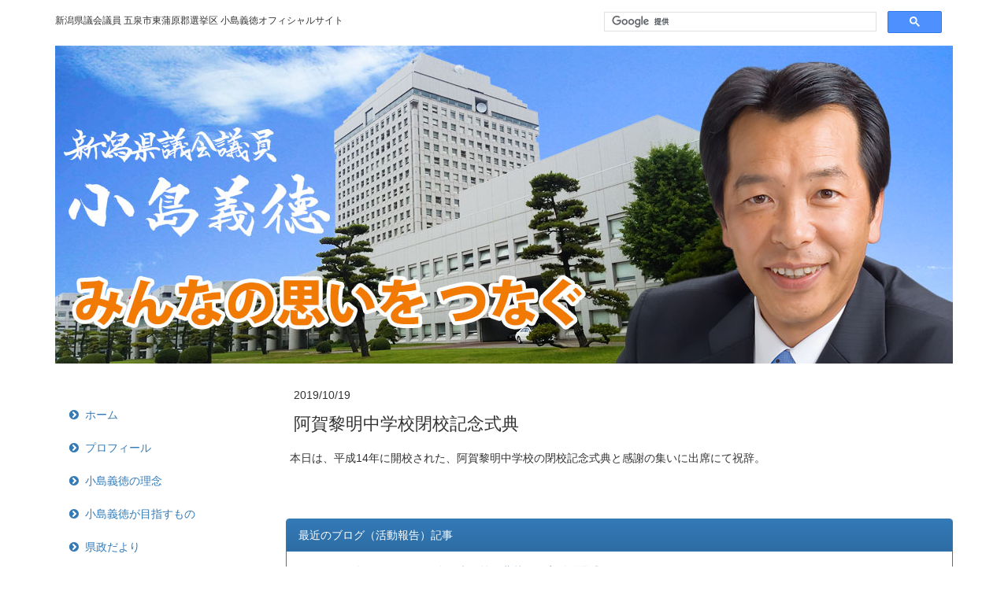

--- FILE ---
content_type: text/html; charset=UTF-8
request_url: https://www.kojima-yoshinori.jp/2019/10/19/%E9%98%BF%E8%B3%80%E9%BB%8E%E6%98%8E%E4%B8%AD%E5%AD%A6%E6%A0%A1%E9%96%89%E6%A0%A1%E8%A8%98%E5%BF%B5%E5%BC%8F%E5%85%B8/
body_size: 8097
content:
<!DOCTYPE html>
<html lang="ja-JP"><head>
    <meta charset="utf-8"/>
    <link rel="dns-prefetch preconnect" href="https://u.jimcdn.com/" crossorigin="anonymous"/>
<link rel="dns-prefetch preconnect" href="https://assets.jimstatic.com/" crossorigin="anonymous"/>
<link rel="dns-prefetch preconnect" href="https://image.jimcdn.com" crossorigin="anonymous"/>
<link rel="dns-prefetch preconnect" href="https://fonts.jimstatic.com" crossorigin="anonymous"/>
<meta http-equiv="X-UA-Compatible" content="IE=edge"/>
<meta name="description" content=""/>
<meta name="robots" content="index, follow, archive"/>
<meta property="st:section" content=""/>
<meta name="generator" content="Jimdo Creator"/>
<meta name="twitter:title" content="阿賀黎明中学校閉校記念式典"/>
<meta name="twitter:description" content="本日は、平成14年に開校された、阿賀黎明中学校の閉校記念式典と感謝の集いに出席にて祝辞。"/>
<meta name="twitter:card" content="summary_large_image"/>
<meta property="og:url" content="http://www.kojima-yoshinori.jp/2019/10/19/%E9%98%BF%E8%B3%80%E9%BB%8E%E6%98%8E%E4%B8%AD%E5%AD%A6%E6%A0%A1%E9%96%89%E6%A0%A1%E8%A8%98%E5%BF%B5%E5%BC%8F%E5%85%B8/"/>
<meta property="og:title" content="阿賀黎明中学校閉校記念式典"/>
<meta property="og:description" content="本日は、平成14年に開校された、阿賀黎明中学校の閉校記念式典と感謝の集いに出席にて祝辞。"/>
<meta property="og:type" content="article"/>
<meta property="og:locale" content="ja_JP"/>
<meta property="og:site_name" content="小島義徳オフィシャルサイト（新潟県議会議員 五泉市東蒲原郡選挙区）"/>
<meta property="article:published_time" content="2019-10-19 13:30:00"/><title>阿賀黎明中学校閉校記念式典 - 小島義徳オフィシャルサイト（新潟県議会議員 五泉市東蒲原郡選挙区）</title>
<link rel="icon" type="image/png" href="[data-uri]"/>
    <link rel="alternate" type="application/rss+xml" title="ブログ" href="https://www.kojima-yoshinori.jp/rss/blog"/>    
<link rel="canonical" href="https://www.kojima-yoshinori.jp/2019/10/19/阿賀黎明中学校閉校記念式典/"/>

        <script src="https://assets.jimstatic.com/ckies.js.7c38a5f4f8d944ade39b.js"></script>

        <script src="https://assets.jimstatic.com/cookieControl.js.b05bf5f4339fa83b8e79.js"></script>
    <script>window.CookieControlSet.setToOff();</script>

    <style>html,body{margin:0}.hidden{display:none}.n{padding:5px}#emotion-header{position:relative}#emotion-header-logo,#emotion-header-title{position:absolute}</style>

        <link href="https://u.jimcdn.com/cms/o/sa644e446891d4e46/userlayout/css/main.css?t=1768839421" rel="stylesheet" type="text/css" id="jimdo_main_css"/>
    <link href="https://u.jimcdn.com/cms/o/sa644e446891d4e46/userlayout/css/layout.css?t=1525915384" rel="stylesheet" type="text/css" id="jimdo_layout_css"/>
    <link href="https://u.jimcdn.com/cms/o/sa644e446891d4e46/userlayout/css/font.css?t=1768839421" rel="stylesheet" type="text/css" id="jimdo_font_css"/>
<script>     /* <![CDATA[ */     /*!  loadCss [c]2014 @scottjehl, Filament Group, Inc.  Licensed MIT */     window.loadCSS = window.loadCss = function(e,n,t){var r,l=window.document,a=l.createElement("link");if(n)r=n;else{var i=(l.body||l.getElementsByTagName("head")[0]).childNodes;r=i[i.length-1]}var o=l.styleSheets;a.rel="stylesheet",a.href=e,a.media="only x",r.parentNode.insertBefore(a,n?r:r.nextSibling);var d=function(e){for(var n=a.href,t=o.length;t--;)if(o[t].href===n)return e.call(a);setTimeout(function(){d(e)})};return a.onloadcssdefined=d,d(function(){a.media=t||"all"}),a};     window.onloadCSS = function(n,o){n.onload=function(){n.onload=null,o&&o.call(n)},"isApplicationInstalled"in navigator&&"onloadcssdefined"in n&&n.onloadcssdefined(o)}     /* ]]> */ </script>     <script>
// <![CDATA[
onloadCSS(loadCss('https://assets.jimstatic.com/web_oldtemplate.css.d393d7df0e0c7cad1d200e41d59a2045.css') , function() {
    this.id = 'jimdo_web_css';
});
// ]]>
</script>
<link href="https://assets.jimstatic.com/web_oldtemplate.css.d393d7df0e0c7cad1d200e41d59a2045.css" rel="preload" as="style"/>
<noscript>
<link href="https://assets.jimstatic.com/web_oldtemplate.css.d393d7df0e0c7cad1d200e41d59a2045.css" rel="stylesheet"/>
</noscript>
    <script>
    //<![CDATA[
        var jimdoData = {"isTestserver":false,"isLcJimdoCom":false,"isJimdoHelpCenter":false,"isProtectedPage":false,"cstok":"df79967102dc0844d82cfccbab91fbde5b8fa1f2","cacheJsKey":"687d4257c2c92098cbc0bf07f1e92f3f3a650b8a","cacheCssKey":"687d4257c2c92098cbc0bf07f1e92f3f3a650b8a","cdnUrl":"https:\/\/assets.jimstatic.com\/","minUrl":"https:\/\/assets.jimstatic.com\/app\/cdn\/min\/file\/","authUrl":"https:\/\/a.jimdo.com\/","webPath":"https:\/\/www.kojima-yoshinori.jp\/","appUrl":"https:\/\/a.jimdo.com\/","cmsLanguage":"ja_JP","isFreePackage":false,"mobile":false,"isDevkitTemplateUsed":false,"isTemplateResponsive":false,"websiteId":"sa644e446891d4e46","pageId":2470321688,"packageId":2,"shop":{"deliveryTimeTexts":{"1":"\u304a\u5c4a\u3051\u65e5\u6570\uff1a1~3\u65e5","2":"\u304a\u5c4a\u3051\u65e5\u6570\uff1a3~5\u65e5","3":"\u304a\u5c4a\u3051\u65e5\u6570\uff1a5~8\u65e5"},"checkoutButtonText":"\u8cfc\u5165","isReady":false,"currencyFormat":{"pattern":"\u00a4#,##0","convertedPattern":"$#,##0","symbols":{"GROUPING_SEPARATOR":",","DECIMAL_SEPARATOR":".","CURRENCY_SYMBOL":"\uffe5"}},"currencyLocale":"ja_JP"},"tr":{"gmap":{"searchNotFound":"\u5165\u529b\u3055\u308c\u305f\u4f4f\u6240\u306f\u5b58\u5728\u3057\u306a\u3044\u304b\u3001\u898b\u3064\u3051\u308b\u3053\u3068\u304c\u3067\u304d\u307e\u305b\u3093\u3067\u3057\u305f\u3002","routeNotFound":"\u30eb\u30fc\u30c8\u304c\u8a08\u7b97\u3067\u304d\u307e\u305b\u3093\u3067\u3057\u305f\u3002\u76ee\u7684\u5730\u304c\u9060\u3059\u304e\u308b\u304b\u660e\u78ba\u3067\u306f\u306a\u3044\u53ef\u80fd\u6027\u304c\u3042\u308a\u307e\u3059\u3002"},"shop":{"checkoutSubmit":{"next":"\u6b21\u3078","wait":"\u304a\u5f85\u3061\u304f\u3060\u3055\u3044"},"paypalError":"\u30a8\u30e9\u30fc\u304c\u767a\u751f\u3057\u307e\u3057\u305f\u3002\u518d\u5ea6\u304a\u8a66\u3057\u304f\u3060\u3055\u3044\u3002","cartBar":"\u30b7\u30e7\u30c3\u30d4\u30f3\u30b0\u30ab\u30fc\u30c8\u3092\u78ba\u8a8d","maintenance":"\u7533\u3057\u8a33\u3054\u3056\u3044\u307e\u305b\u3093\u3001\u30e1\u30f3\u30c6\u30ca\u30f3\u30b9\u4e2d\u306e\u305f\u3081\u4e00\u6642\u7684\u306b\u30b7\u30e7\u30c3\u30d7\u304c\u5229\u7528\u3067\u304d\u307e\u305b\u3093\u3002\u3054\u8ff7\u60d1\u3092\u304a\u304b\u3051\u3057\u7533\u3057\u8a33\u3054\u3056\u3044\u307e\u305b\u3093\u304c\u3001\u304a\u6642\u9593\u3092\u3042\u3051\u3066\u518d\u5ea6\u304a\u8a66\u3057\u304f\u3060\u3055\u3044\u3002","addToCartOverlay":{"productInsertedText":"\u30ab\u30fc\u30c8\u306b\u5546\u54c1\u304c\u8ffd\u52a0\u3055\u308c\u307e\u3057\u305f","continueShoppingText":"\u8cb7\u3044\u7269\u3092\u7d9a\u3051\u308b","reloadPageText":"\u66f4\u65b0"},"notReadyText":"\u3053\u3061\u3089\u306e\u30b7\u30e7\u30c3\u30d7\u306f\u73fe\u5728\u6e96\u5099\u4e2d\u306e\u305f\u3081\u3054\u5229\u7528\u3044\u305f\u3060\u3051\u307e\u305b\u3093\u3002\u30b7\u30e7\u30c3\u30d7\u30aa\u30fc\u30ca\u30fc\u306f\u4ee5\u4e0b\u3092\u3054\u78ba\u8a8d\u304f\u3060\u3055\u3044\u3002https:\/\/help.jimdo.com\/hc\/ja\/articles\/115005521583","numLeftText":"\u73fe\u5728\u3053\u306e\u5546\u54c1\u306f {:num} \u307e\u3067\u8cfc\u5165\u3067\u304d\u307e\u3059\u3002","oneLeftText":"\u3053\u306e\u5546\u54c1\u306e\u5728\u5eab\u306f\u6b8b\u308a1\u70b9\u3067\u3059"},"common":{"timeout":"\u30a8\u30e9\u30fc\u304c\u767a\u751f\u3044\u305f\u3057\u307e\u3057\u305f\u3002\u5f8c\u307b\u3069\u518d\u5b9f\u884c\u3057\u3066\u304f\u3060\u3055\u3044\u3002"},"form":{"badRequest":"\u30a8\u30e9\u30fc\u304c\u767a\u751f\u3057\u307e\u3057\u305f\u3002\u5f8c\u307b\u3069\u6539\u3081\u3066\u304a\u8a66\u3057\u304f\u3060\u3055\u3044\u3002"}},"jQuery":"jimdoGen002","isJimdoMobileApp":false,"bgConfig":null,"bgFullscreen":null,"responsiveBreakpointLandscape":767,"responsiveBreakpointPortrait":480,"copyableHeadlineLinks":false,"tocGeneration":false,"googlemapsConsoleKey":false,"loggingForAnalytics":false,"loggingForPredefinedPages":false,"isFacebookPixelIdEnabled":false,"userAccountId":"079d85f7-dea5-4982-be2a-4598a58fe97e","dmp":{"typesquareFontApiKey":"4L6CCYWjET8%3D","typesquareFontApiScriptUrl":"\/\/code.typesquare.com\/static\/4L6CCYWjET8%253D\/ts105.js","typesquareFontsAvailable":true}};
    // ]]>
</script>

     <script> (function(window) { 'use strict'; var regBuff = window.__regModuleBuffer = []; var regModuleBuffer = function() { var args = [].slice.call(arguments); regBuff.push(args); }; if (!window.regModule) { window.regModule = regModuleBuffer; } })(window); </script>
    <script src="https://assets.jimstatic.com/web.js.24f3cfbc36a645673411.js" async="true"></script>
    <script src="https://assets.jimstatic.com/at.js.62588d64be2115a866ce.js"></script>
<meta name="viewport" content="width=device-width, initial-scale=1"/>
<meta name="format-detection" content="telephone=no"/>
<link rel="dns-prefetch" href="//www.google-analytics.com"/>
<link rel="dns-prefetch" href="//ajax.googleapis.com"/>
<link rel="dns-prefetch" href="//maxcdn.bootstrapcdn.com"/>
<link rel="dns-prefetch" href="//fonts.googleapis.com"/>
<link rel="stylesheet" href="https://maxcdn.bootstrapcdn.com/bootstrap/3.3.5/css/bootstrap.min.css" type="text/css"/>
<link rel="stylesheet" href="https://maxcdn.bootstrapcdn.com/bootstrap/3.3.5/css/bootstrap-theme.min.css" type="text/css"/>
<link rel="stylesheet" href="https://maxcdn.bootstrapcdn.com/font-awesome/4.4.0/css/font-awesome.min.css" type="text/css"/>

<script type="text/javascript">
//<![CDATA[
  (function() {
    var cx = '017075026537954796003:xqg6nezc7is';
    var gcse = document.createElement('script');
    gcse.type = 'text/javascript';
    gcse.async = true;
    gcse.src = (document.location.protocol == 'https:' ? 'https:' : 'http:') +
        '//cse.google.com/cse.js?cx=' + cx;
    var s = document.getElementsByTagName('script')[0];
    s.parentNode.insertBefore(gcse, s);
  })();
//]]>
</script>
<meta name="google-site-verification" content="kJ3sJyZsNv8THCRgUXlmoqpPYNIzH9wdf-XxipHry1k"/>
<meta name="msvalidate.01" content="5CDAD2ABF6D0905898C8EBCA0C12B755"/>
    
</head>

<body class="body cc-page cc-page-blog cc-pagemode-default cc-content-parent" id="page-2470321688">

<div id="cc-inner" class="cc-content-parent"><div id="top" class="container">
    <div class="row top-area">
        <div class="col-md-7 col-sm-8 col-xs-8 logo-area">
            <h1>
                新潟県議会議員<br class="visible-xs-inline-block"/>
                五泉市東蒲原郡選挙区<br class="visible-xs-inline-block"/>
                小島義徳オフィシャルサイト
            </h1>
        </div>

        <div class="col-xs-4 col-sm-4 hidden-sm hidden-md hidden-lg navbar-button">
            <button type="button" class="navbar-toggle btn btn-default collapsed" data-toggle="collapse" data-target="#header-navbar"><span class="sr-only">メニュー切り替え</span> <span>メニュー</span></button>
        </div>

        <div class="col-md-5 col-sm-8 hidden-xs google-search-area">
            <div class="gcse-search">
                <div class="text-right">
                    <i class="fa fa-spinner fa-pulse fa-2x text-muted" style="line-height: 58px;"> </i>
                </div>
            </div>
        </div>

        <div class="col-xs-12 col-sm-12 hidden-md hidden-lg header-nav">
            <div id="header-navbar" class="collapse">
                <div data-container="navigation"><div class="j-nav-variant-nested"><ul class="cc-nav-level-0 j-nav-level-0"><li id="cc-nav-view-2267698388" class="jmd-nav__list-item-0"><a href="/" data-link-title="ホーム">ホーム</a></li><li id="cc-nav-view-2267886288" class="jmd-nav__list-item-0"><a href="/プロフィール/" data-link-title="プロフィール">プロフィール</a></li><li id="cc-nav-view-2267889788" class="jmd-nav__list-item-0"><a href="/小島義徳の理念/" data-link-title="小島義徳の理念">小島義徳の理念</a></li><li id="cc-nav-view-2267889988" class="jmd-nav__list-item-0"><a href="/小島義徳が目指すもの/" data-link-title="小島義徳が目指すもの">小島義徳が目指すもの</a></li><li id="cc-nav-view-2322497188" class="jmd-nav__list-item-0"><a href="/県政だより/" data-link-title="県政だより">県政だより</a></li><li id="cc-nav-view-2336951588" class="jmd-nav__list-item-0"><a href="/活動資料/" data-link-title="活動資料">活動資料</a></li><li id="cc-nav-view-2454042288" class="jmd-nav__list-item-0 j-nav-has-children"><a href="/ブログ-活動報告/" data-link-title="ブログ（活動報告）">ブログ（活動報告）</a><span data-navi-toggle="cc-nav-view-2454042288" class="jmd-nav__toggle-button"></span></li><li id="cc-nav-view-2267890188" class="jmd-nav__list-item-0"><a href="/事務所/" data-link-title="事務所">事務所</a></li><li id="cc-nav-view-2267890288" class="jmd-nav__list-item-0"><a href="/お問い合わせ/" data-link-title="お問い合わせ">お問い合わせ</a></li><li id="cc-nav-view-2267890388" class="jmd-nav__list-item-0"><a href="/世話やきネットワーク/" data-link-title="世話やきネットワーク">世話やきネットワーク</a></li></ul></div></div>
            </div>
        </div>

        <div class="col-md-12 col-sm-12 col-xs-12 image-area">
            <a href="/"><img alt="小島義徳 みんなの思いを　つなぐ" src="https://u.jimcdn.com/cms/o/sa644e446891d4e46/userlayout/img/area-top.jpg?t=1440125003"/></a>
        </div>
    </div>
</div>

<div class="container cc-content-parent">
    <div class="row cc-content-parent">
        <div class="col-md-9 col-md-push-3 cc-content-parent">
            <div id="content" class="cc-content-parent">
                <div id="content_area" data-container="content"><div id="content_start"></div>
        <div class="n j-blog-meta j-blog-post--header">
    <div class="j-text j-module n">
                <span class="j-text j-blog-post--date">
            2019/10/19        </span>
    </div>
    <h1 class="j-blog-header j-blog-headline j-blog-post--headline">阿賀黎明中学校閉校記念式典</h1>
</div>

        <div id="cc-matrix-3803136488"><div id="cc-m-13561644488" class="j-module n j-text "><p>
    本日は、平成14年に開校された、阿賀黎明中学校の閉校記念式典と感謝の集いに出席にて祝辞。
</p></div></div>
        <div class="j-module n j-text j-blog-post--tags-wrapper"><span class="j-blog-post--tags--template" style="display: none;"><a class="j-blog-post--tag" href="https://www.kojima-yoshinori.jp/ブログ-活動報告/?tag=tagPlaceholder">tagPlaceholder</a></span><span class="j-blog-post--tags-label" style="display: none;">カテゴリ：</span> <span class="j-blog-post--tags-list"></span></div>
        </div>
            </div>
        </div>

        <div class="col-md-3 col-md-pull-9">
            <div class="global-nav">
                <div data-container="navigation"><div class="j-nav-variant-nested"><ul class="cc-nav-level-0 j-nav-level-0"><li id="cc-nav-view-2267698388" class="jmd-nav__list-item-0"><a href="/" data-link-title="ホーム">ホーム</a></li><li id="cc-nav-view-2267886288" class="jmd-nav__list-item-0"><a href="/プロフィール/" data-link-title="プロフィール">プロフィール</a></li><li id="cc-nav-view-2267889788" class="jmd-nav__list-item-0"><a href="/小島義徳の理念/" data-link-title="小島義徳の理念">小島義徳の理念</a></li><li id="cc-nav-view-2267889988" class="jmd-nav__list-item-0"><a href="/小島義徳が目指すもの/" data-link-title="小島義徳が目指すもの">小島義徳が目指すもの</a></li><li id="cc-nav-view-2322497188" class="jmd-nav__list-item-0"><a href="/県政だより/" data-link-title="県政だより">県政だより</a></li><li id="cc-nav-view-2336951588" class="jmd-nav__list-item-0"><a href="/活動資料/" data-link-title="活動資料">活動資料</a></li><li id="cc-nav-view-2454042288" class="jmd-nav__list-item-0 j-nav-has-children"><a href="/ブログ-活動報告/" data-link-title="ブログ（活動報告）">ブログ（活動報告）</a><span data-navi-toggle="cc-nav-view-2454042288" class="jmd-nav__toggle-button"></span><ul class="cc-nav-level-1 j-nav-level-1"><li id="cc-nav-view-2267890088" class="jmd-nav__list-item-1"><a href="/ブログ-活動報告/活動報告一覧/" data-link-title="活動報告一覧">活動報告一覧</a></li></ul></li><li id="cc-nav-view-2267890188" class="jmd-nav__list-item-0"><a href="/事務所/" data-link-title="事務所">事務所</a></li><li id="cc-nav-view-2267890288" class="jmd-nav__list-item-0"><a href="/お問い合わせ/" data-link-title="お問い合わせ">お問い合わせ</a></li><li id="cc-nav-view-2267890388" class="jmd-nav__list-item-0"><a href="/世話やきネットワーク/" data-link-title="世話やきネットワーク">世話やきネットワーク</a></li></ul></div></div>
            </div>

            <div class="sidebar">
                <div data-container="sidebar"><div id="cc-matrix-3311074988"><div id="cc-m-12073162888" class="j-module n j-text "><div class="panel panel-default">
    <div class="panel-heading">
        小島義徳事務所
    </div>

    <div class="panel-body">
        <p>
            〒959-1803<br/>
            新潟県五泉市下条84-1<br/>
            日本テレホンシステム（株）内
        </p>

        <p>
            TEL　0250-47-4875<br/>
            FAX　0250-47-4876
        </p>
    </div>
</div></div><div id="cc-m-12073152588" class="j-module n j-gallery "><div class="cc-m-gallery-container cc-m-gallery-stack clearover" id="cc-m-gallery-12073152588">
            <div class="cc-m-gallery-stack-item" id="gallery_thumb_7826808988" data-sort="0">
            <a href="http://www.pref.niigata.lg.jp/" target="_blank"><img src="https://image.jimcdn.com/cdn-cgi/image//app/cms/storage/image/path/sa644e446891d4e46/image/ia8235729bbf7541a/version/1440659424/image.png" data-orig-width="320" data-orig-height="106" alt="新潟県"/></a>        </div>
            <div class="cc-m-gallery-stack-item" id="gallery_thumb_7830480288" data-sort="1">
            <a href="http://www.pref.niigata.lg.jp/gikai/" target="_blank"><img src="https://image.jimcdn.com/cdn-cgi/image//app/cms/storage/image/path/sa644e446891d4e46/image/i4e7d9f5cfe98716f/version/1440659424/image.png" data-orig-width="320" data-orig-height="106" alt="新潟県議会"/></a>        </div>
            <div class="cc-m-gallery-stack-item" id="gallery_thumb_7830480388" data-sort="2">
            <a href="http://www.niigata-pref.stream.jfit.co.jp/" target="_blank"><img src="https://image.jimcdn.com/cdn-cgi/image//app/cms/storage/image/path/sa644e446891d4e46/image/i45137849fe0f8bb4/version/1440659443/image.png" data-orig-width="320" data-orig-height="106" alt="新潟県議会インターネット中継"/></a>        </div>
            <div class="cc-m-gallery-stack-item" id="gallery_thumb_7826809088" data-sort="3">
            <a href="http://www.city.gosen.lg.jp/" target="_blank"><img src="https://image.jimcdn.com/cdn-cgi/image//app/cms/storage/image/path/sa644e446891d4e46/image/ic6c2bbd1b03c6cfe/version/1440659443/image.png" data-orig-width="320" data-orig-height="107" alt="五泉市"/></a>        </div>
            <div class="cc-m-gallery-stack-item" id="gallery_thumb_7826809188" data-sort="4">
            <a href="http://www.town.aga.niigata.jp/" target="_blank"><img src="https://image.jimcdn.com/cdn-cgi/image//app/cms/storage/image/path/sa644e446891d4e46/image/if551a14e269ef606/version/1440659443/image.png" data-orig-width="320" data-orig-height="107" alt="阿賀町"/></a>        </div>
    </div>
<script id="cc-m-reg-12073152588">// <![CDATA[

    window.regModule("module_gallery", {"view":"4","countImages":5,"variant":"stack","selector":"#cc-m-gallery-12073152588","imageCount":5,"enlargeable":"0","multiUpload":true,"autostart":1,"pause":"4","showSliderThumbnails":1,"coolSize":"1","coolPadding":"3","stackCount":"1","stackPadding":"10","options":{"pinterest":"0"},"id":12073152588});
// ]]>
</script></div></div></div>
            </div>
        </div>
    </div>
</div>

<div id="footer">
    <div class="container">
        <div class="row">
            <div class="col-md-7">
                <ul class="list-unstyled pagelist">
                    <li>
                        <a href="/"><span class="fa fa-home fa-fw"> </span>ホーム</a>
                    </li>

                    <li>
                        <a href="/sitemap/"><span class="fa fa-sitemap fa-fw"> </span>サイトマップ</a>
                    </li>

                    <li>
                        <a href="/%E3%81%8A%E5%95%8F%E3%81%84%E5%90%88%E3%82%8F%E3%81%9B/"><span class="fa fa-envelope-o fa-fw"> </span>お問い合わせ</a>
                    </li>

                    <li>
                        <div id="contentfooter" data-container="footer">

    
    <div class="leftrow">
            </div>

    <div class="rightrow">
            
    <span class="loggedout">
        <a rel="nofollow" id="login" href="/login">ログイン</a>
    </span>

<span class="loggedin">
    <a rel="nofollow" id="logout" target="_top" href="https://cms.e.jimdo.com/app/cms/logout.php">
        ログアウト    </a>
    |
    <a rel="nofollow" id="edit" target="_top" href="https://a.jimdo.com/app/auth/signin/jumpcms/?page=2470321688">編集</a>
</span>
        </div>

    
</div>

                    </li>
                </ul>
            </div>

            <div class="col-md-5">
                <ul class="list-unstyled organization" itemscope="itemscope" itemtype="http://schema.org/Organization">
                    <li>
                        <a href="/">小島義徳オフィシャルサイト</a>
                    </li>

                    <li>〒959-1803
                    </li>

                    <li>新潟県五泉市下条84-1 日本テレホンシステム（株）内
                    </li>

                    <li>TEL <span itemprop="telephone" class="for-call">0250-47-4875</span>
                    </li>

                    <li>FAX 0250-47-4876
                    </li>

                    <li>Copyright© Kojima Yoshinori All Rights Reserved.
                    </li>
                </ul>
            </div>
        </div>
    </div>
</div>

<div id="page-top" style="display: block;">
    <a href="#top"><span class="fa fa-circle fa-4x"> </span><span class="fa fa-arrow-circle-up fa-4x"> </span></a>
</div>
<script src="//ajax.googleapis.com/ajax/libs/jquery/1.11.3/jquery.min.js" type="text/javascript"></script> 
<script src="https://maxcdn.bootstrapcdn.com/bootstrap/3.3.4/js/bootstrap.min.js" type="text/javascript"></script> 
<script src="https://www.kojima-yoshinori.jp/app/download/11603503288/moment-with-locales.min.js" type="text/javascript"></script> 
<script src="https://www.kojima-yoshinori.jp/app/download/12946927088/user-script.js?t=1525851290" type="text/javascript"></script></div>    <script type="text/javascript">
//<![CDATA[
var _gaq = [];

_gaq.push(['_gat._anonymizeIp']);

if (window.CookieControl.isCookieAllowed("ga")) {
    _gaq.push(['a._setAccount', 'UA-63209276-1'],
        ['a._trackPageview']
        );

    (function() {
        var ga = document.createElement('script');
        ga.type = 'text/javascript';
        ga.async = true;
        ga.src = 'https://www.google-analytics.com/ga.js';

        var s = document.getElementsByTagName('script')[0];
        s.parentNode.insertBefore(ga, s);
    })();
}
addAutomatedTracking('creator.website', track_anon);
//]]>
</script>
    
<div id="loginbox" class="hidden">

    <div id="loginbox-header">

    <a class="cc-close" title="項目を閉じる" href="#">閉じる</a>

    <div class="c"></div>

</div>

<div id="loginbox-content">

        <div id="resendpw"></div>

        <div id="loginboxOuter"></div>
    </div>
</div>
<div id="loginbox-darklayer" class="hidden"></div>
<script>// <![CDATA[

    window.regModule("web_login", {"url":"https:\/\/www.kojima-yoshinori.jp\/","pageId":2470321688});
// ]]>
</script>




</body>
</html>


--- FILE ---
content_type: text/css; charset=UTF-8
request_url: https://u.jimcdn.com/cms/o/sa644e446891d4e46/userlayout/css/layout.css?t=1525915384
body_size: 2634
content:
a {
	transition: all 0.3s ease 0s;
}
a:link, a:visited{
	text-decoration:none!important;
}
body a.btn-default {
  color: #333333;
}

/* 電話をかける */
a[href*="tel"] {
  border-bottom: 1px dotted #428bca;
}
#footer a[href*="tel"] {
  border-bottom: 1px dotted #ffffff;
}

/* レスポンシブ画像にする */
figure,
figure img {
	max-width:100%;
	height:auto;
}

/* ヘッダー */
.top-area h1{
	font-size:12px;
}
.top-area .image-area {
	margin-bottom: 20px;
}
.top-area .image-area img {
	width: 100%;
}


/* グローバルナビゲーション */

ul.j-nav-level-0{
}
ul.j-nav-level-0 li{
}
ul.j-nav-level-0 li.j-nav-current{
}
.global-nav {
	margin-top: 25px;
}
.header-nav {
	border-bottom: 1px solid #ccc;;
	padding-bottom: 15px;
	margin-bottom: 15px;
}


/* ナビゲーションリンクにクリックすると進める感を出したい */
.header-nav ul li a:before,
.global-nav ul li a:before {
	display: inline-block;
	font-size: inherit;
	font-size-adjust: none;
	font-style: normal;
	font-weight: normal;
	line-height: 1;
	text-rendering: auto;
	transform: translate(0px, 0px);
	content: "\f138";
	font-family: FontAwesome;
	text-align: center;
	width: 1.28571em;
	margin-right: 5px;
}

/* nav */
ul.j-nav-level-0,
ul.j-nav-level-1 {
  list-style: none;
}
ul.j-nav-level-0 {
  padding-left: 0;
  margin-bottom: 0;
}
ul.j-nav-level-0 > li {
  position: relative;
  display: block;
}
ul.j-nav-level-0 > li > a,
ul.j-nav-level-1 > li > a {
  position: relative;
  display: block;
  padding: 10px 15px;
}
ul.j-nav-level-0 > li > a:hover,
ul.j-nav-level-0 > li > a:focus {
  text-decoration: none;
  background-color: #ccdded;
}
ul.j-nav-level-0 > li.disabled > a {
  color: #777;
}
ul.j-nav-level-0 > li.disabled > a:hover,
.nav > li.disabled > a:focus {
  color: #777;
  text-decoration: none;
  cursor: not-allowed;
  background-color: transparent;
}
ul.j-nav-level-0 .open > a,
ul.j-nav-level-0 .open > a:hover,
ul.j-nav-level-0 .open > a:focus {
  background-color: #eee;
  border-color: #337ab7;
}
ul.j-nav-level-0 .nav-divider {
  height: 1px;
  margin: 9px 0;
  overflow: hidden;
  background-color: #e5e5e5;
}
ul.j-nav-level-0 > li > a > img {
  max-width: none;
}

/* nav-pills */
ul.j-nav-level-0 > li {
  float: left;
}
ul.j-nav-level-0 > li > a {
  border-radius: 4px;
}
ul.j-nav-level-0 > li + li {
  margin-left: 2px;
}
ul.j-nav-level-0 > li.j-nav-current > a,
ul.j-nav-level-0 > li.j-nav-current > a:hover,
ul.j-nav-level-0 > li.j-nav-current > a:focus,
ul.j-nav-level-0 > li > a.in-blog {
  color: #fff;
  background-color: #337ab7;
  background-image: linear-gradient(to bottom, #337ab7 0px, #2e6da4 100%);
  background-repeat: repeat-x;
}
/* nav-stacked */
ul.j-nav-level-0 > li {
  float: none;
}
ul.j-nav-level-0 > li + li {
  margin-top: 2px;
  margin-left: 0;
}

/* ファイルダウンロード */
.j-downloadDocument .rightDownload {
	margin-bottom: 30px;
}
.j-downloadDocument .rightDownload .cc-m-download-title {
    font-size: 14px;
    color: #333;
    margin-bottom: 5px;
}
.j-downloadDocument .rightDownload .cc-m-download-file-name,
.j-downloadDocument .rightDownload .cc-m-download-file-info {
    display: none;
}

.j-downloadDocument .rightDownload br {
	display:none;
}
.j-downloadDocument .rightDownload strong {
	color:#333;
}
.j-downloadDocument .rightDownload a {
	display:block;
	width: 10em;
}
/* ダウンロードをアイコンを付けて分かりやすくする */
.j-downloadDocument .rightDownload a:before {
	display: inline-block;
	font-size: inherit;
	font-size-adjust: none;
	font-style: normal;
	font-weight: normal;
	line-height: 1;
	text-rendering: auto;
	transform: translate(0px, 0px);
	content:"\f019";
	font-family: FontAwesome;
	text-align: center;
	width: 1.28571em;
	margin-right: 5px;
}


/* ブログ */
.cc-page-blog .postmeta {
	display: none;
}
.j-blogarticle{
	margin-bottom:10px;
	border-bottom:1px solid #ccc;
}
/* 日付表示 */
.datetime {
	zoom: 1;
	height: 100% !important;
	padding: 0 !important;
	margin: 0 !important;
	background: none !important;
	font-size: 12px;
}
.datetime-inner {
	float: left;
	height: 100% !important;
	padding: 5px 6px !important;
	margin: 0 !important;
	border-radius: 3px;
	font-weight: normal !important;
	background: #666666;
}
.datetime-inner p {
	display:inline-block;
	margin: 0 !important;
	padding: 0 !important;
	text-shadow: none !important;
	line-height: 1em !important;
	color: #ffffff !important; 
}

.day-word:before { content: "（"; margin-left:-0.5em;}
.day-word:after { content: "）"; margin-right:-0.5em;}



/* アイコン挿入 */
.j-blogarticle h2 a:before {
	display: inline-block;
	font-size: inherit;
	font-size-adjust: none;
	font-style: normal;
	font-weight: normal;
	line-height: 1;
	text-rendering: auto;
	transform: translate(0px, 0px);
	content: "\f044";
	font-family: FontAwesome;
	text-align: center;
	width: 1.28571em;
	margin-right: 5px;
}
.j-blogarticle h1{
	font-size:14px !important;
	margin:0 !important;
}
.j-blogarticle h1 a {text-decoration: none !important;}
.blogreadmore{display:none;}

.blogselection .datetime,
.blogselection h2 {
	display: inline-block!important;
	margin-top: 10px;
}
.blogselection .datetime {vertical-align: text-bottom;}
.blogselection h2 {font-size: 22px;margin-left: 5px;}

/* 単独記事 */
.cc-page-blog #content_area .post:before {
	margin: 20px 0 1.5em;
	padding: 0.8em 0.5em;
	border-top: 5px double #337ab7;
	border-bottom: 5px double #337ab7;
	font-weight: bold;
  content: "小島義徳のブログ（活動報告）";
  display: block;
  font-size: 36px;
}
div.datetime.dt-style9{
	display: inline-block;
	vertical-align: text-bottom;
}
.j-blog-header{
	display: inline-block;
	margin-top: 10px;
	font-size: 22px;
	margin-left: 5px;
}
.j-blog-header a{
	text-decoration: none;
}
.cc-page-blog .postmeta{
}
.cc-page-blog .container.cc-content-parent div[id^="cc-matrix-"]{
}
/* 新着記事パネル */
.recent-blog-entry {
	margin-top: 40px;
	margin-bottom: 20px;
	margin-right: 0px;
	margin-left: 0px;
}
#recent-blog-entry-list > li {
	margin-bottom: 0.75em;
}
.recent-blog-entry .btn{
	margin-left:40px;
}
.j-comment,.comment{
	display:none;
}

/* フォーム */
body form.cc-m-form .cc-m-form-view-element.cc-m-required > label div:after {
  background-color: #d9534f;
  border-radius: 0.25em;
  color: #ffffff;
  content: "必須";
  display: inline;
  font-weight: 700;
  line-height: 1;
  padding: 0.2em 0.6em 0.3em;
  text-align: center;
  vertical-align: baseline;
  white-space: nowrap;
  margin-left:4px;
  font-size: 0.72em;
}
body form.cc-m-form .cc-m-form-view-element:not(.cc-m-required) > label div:after {
  background-color: #999;
  border-radius: 0.25em;
  color: #ffffff;
  content: "任意";
  display: inline;
  font-weight: 700;
  line-height: 1;
  padding: 0.2em 0.6em 0.3em;
  text-align: center;
  vertical-align: baseline;
  white-space: nowrap;
  margin-left:4px;
  font-size: 0.72em;
}
body .cc-m-form-note {display:none;}
body .cc-m-form-view-sortable input,
body .cc-m-form-view-sortable textarea {
  padding: 6px 12px;
}

/* フッター */
#footer {
	margin-top: 80px;
	background-color: #337ab7;
	color: #ffffff;
	padding: 40px 0;
}
#footer a {
	color: #ffffff;
}
#footer a:hover,
#footer a:focus{
	color: #ffff00;
	text-decoration: none!important;
	cursor: pointer;
}
#footer li{
	line-height:1.7;
}
#footer #contentfooter {
	overflow: visible;
	font-size: inherit;
}
#contentfooter .leftrow {
	float: none!important;
	width: 100%!important;
}
#contentfooter .rightrow {
	float: none!important;
	text-align:left!important;
	width: 100%!important;
	margin-top: 20px;
}

.leftrow a[href*='/j/privacy']:before {
	display: inline-block;
	font-size: inherit;
	font-size-adjust: none;
	font-style: normal;
	font-weight: normal;
	line-height: 1;
	text-rendering: auto;
	transform: translate(0px, 0px);
	content: "\f06e";
	font-family: FontAwesome;
	text-align: center;
	width: 1.28571em;
}
#footer .organization .logo img {
	display: inline;
	margin-bottom: 10px;
	width: 200px;
}
/* トップへ戻る */
#page-top {
	bottom: 20px;
	line-height: 1;
	margin: 0;
	padding: 0;
	position: fixed;
	right: 10px;
}
#page-top a {
	color: #888888;
	display: block;
	padding-left: 10px;
	padding-right: 10px;
	text-align: right;
	text-decoration: none;
	opacity:0.5;
}
#page-top a:hover,
#page-top a:focus {
	opacity:1;
}
#page-top a .fa-circle {
	color:#fff;
	letter-spacing:-1em;
	vertical-align:-3px;
}

/* 個別 */
.j-header h1{
	margin: 20px 0 0;
	padding: 0.8em 0.5em;
	border-top: 5px double #337ab7;
	border-bottom: 5px double #337ab7;
	font-weight: bold;
}
.j-header h2{
    position: relative;
    padding: 0.8em 0 0.8em 1.5em;
    border: 2px solid #337ab7;
    font-size: 1.5em;
    font-weight: bold;
    border-radius: 5px;
}
.j-header h2:before{
    content: "";
    position: absolute;
    background: #337ab7;
    top: 50%;
    left: 0.5em;
    margin-top :-20px;
    height: 2em;
    width: 8px;
    border-radius: 2px
}

/* ホーム：カラムに分割線 */
#cc-m-12107623388{
    display: flex;
    flex-wrap: wrap;
    align-items: stretch;
}
#cc-m-12107623388 .cc-m-hgrid-column.last{
    margin-right:-1px;
}
#cc-m-12107623388 .cc-m-hgrid-separator{
    width:1px;
    background-color:#ccc;
}



/* スマホ対応 */
@media (max-width: 767px) {

    .top-area .image-area {
	    margin-bottom: 0px;
    }

/* navボタンに枠線 */
    ul.j-nav-level-0 > li > a:not(.j-nav-current),
    ul.j-nav-level-0 > li > a:not(.j-nav-current) {
        border: 1px solid #ccdded;
    }

/* 見出し */
    .j-header h1{
        font-size:1.4em;
    }
    .j-header h2{
        font-size:1.3em;
    }
    .blogselection h2{
        font-size:1.2em;
    }
    .cc-page-blog #content_area .post:before {
        font-size:1.4em;
    }
    j-blog-header.h1{
        font-size:1.2em;
    }

.blogselection h2 {
	display: block!important;
}
/* 複数カラムを１カラムに */
    .cc-m-hgrid-column{
        width: 100%!important;
    }
    #cc-m-12107623388 .cc-m-hgrid-separator{
        height:1px!important;
        width: 100%!important;
        background-color:#ccc;
    }

/* 最近のブログ記事 */
	.recent-blog-entry ul{
		padding-left: 15px;
	}
	.recent-blog-entry .btn{
		margin-left:0px;
	}

}

/* ヘッダーの検索エリア */
.google-search-area * {
	box-sizing: content-box;
}
.google-search-area .gsib_a {
	padding-top: 0;
	padding-bottom: 0;
}
.cse .gsc-search-button-v2,
.gsc-search-button-v2 {
	height: 14px;
}
/* RSS */
.rssFeed h3 {
display:none;
}

--- FILE ---
content_type: text/css; charset=UTF-8
request_url: https://u.jimcdn.com/cms/o/sa644e446891d4e46/userlayout/css/font.css?t=1768839421
body_size: 169
content:
@charset "utf-8";

@import url(https://fonts.jimstatic.com/css?family=Raleway%3A100);

body {}

body, p, table, td
{
    font:normal 14px/170% Verdana, Arial, Helvetica, sans-serif;
    color:#333333;
}

input, textarea
{
    font:normal 14px/170% Verdana, Arial, Helvetica, sans-serif;
}

h1
{
    font:normal normal bold 40px/140% Verdana, Arial, Helvetica, sans-serif;
    color:#666666;
    
}

h2
{
    font:normal normal bold 30px/140% Raleway, cursive;
    color:#BF4A01;
    
}

h3
{
    font:normal normal bold 16px/140% Helvetica, Arial, sans-serif;
    color:#666666;
    
}

a:link,
a:visited
{
    text-decoration: underline; /* fix */
    color:#337ab7;
}

a:active,
a:hover
{
    text-decoration:none; /* fix */
    color: #337ab7;
}

div.hr
{
    border-bottom-style:solid;
    border-bottom-width:1px; /* fix */
    border-color: #CCCCCC;
    height: 1px;
}


--- FILE ---
content_type: application/javascript
request_url: https://www.kojima-yoshinori.jp/app/download/12946927088/user-script.js?t=1525851290
body_size: 4929
content:
//モバイル端末か判定 via https://w3g.jp/blog/tools/js_browser_sniffing
var _ua = (function(){
	return {
		ltIE6:typeof window.addEventListener == "undefined" && typeof document.documentElement.style.maxHeight == "undefined",
		ltIE7:typeof window.addEventListener == "undefined" && typeof document.querySelectorAll == "undefined",
		ltIE8:typeof window.addEventListener == "undefined" && typeof document.getElementsByClassName == "undefined",
		ltIE9:document.uniqueID && typeof window.matchMedia == "undefined",
		gtIE10:document.uniqueID && window.matchMedia,
		Trident:document.uniqueID,
		Gecko:'MozAppearance' in document.documentElement.style,
		Presto:window.opera,
		Blink:window.chrome,
		Webkit:typeof window.chrome == "undefined" && 'WebkitAppearance' in document.documentElement.style,
		Touch:typeof document.ontouchstart != "undefined",
		Mobile:typeof window.orientation != "undefined",
		ltAd4_4:typeof window.orientation != "undefined" && typeof(EventSource) == "undefined",
		Pointer:window.navigator.pointerEnabled,
		MSPoniter:window.navigator.msPointerEnabled
	}
})();
if (_ua.Mobile) {
	$("body").addClass("mobile");
}

// 念のためタッチデバイスで、992px未満のデバイスもモバイル扱いする
if (typeof window.orientation != "undefined" || $(window).width() < 992) {
	$("body").addClass("mobile");
}



/*
 * jQuery Easing v1.3 - http://gsgd.co.uk/sandbox/jquery/easing/
 *
 * Uses the built in easing capabilities added In jQuery 1.1
 * to offer multiple easing options
 *
 * TERMS OF USE - EASING EQUATIONS
 * 
 * Open source under the BSD License. 
 * 
 * Copyright A?Ac 2001 Robert Penner
 * All rights reserved.
 *
 * TERMS OF USE - jQuery Easing
 * 
 * Open source under the BSD License. 
 * 
 * Copyright A?Ac 2008 George McGinley Smith
 * All rights reserved.
 *
 * Redistribution and use in source and binary forms, with or without modification, 
 * are permitted provided that the following conditions are met:
 * 
 * Redistributions of source code must retain the above copyright notice, this list of 
 * conditions and the following disclaimer.
 * Redistributions in binary form must reproduce the above copyright notice, this list 
 * of conditions and the following disclaimer in the documentation and/or other materials 
 * provided with the distribution.
 * 
 * Neither the name of the author nor the names of contributors may be used to endorse 
 * or promote products derived from this software without specific prior written permission.
 * 
 * THIS SOFTWARE IS PROVIDED BY THE COPYRIGHT HOLDERS AND CONTRIBUTORS "AS IS" AND ANY 
 * EXPRESS OR IMPLIED WARRANTIES, INCLUDING, BUT NOT LIMITED TO, THE IMPLIED WARRANTIES OF
 * MERCHANTABILITY AND FITNESS FOR A PARTICULAR PURPOSE ARE DISCLAIMED. IN NO EVENT SHALL THE
 *  COPYRIGHT OWNER OR CONTRIBUTORS BE LIABLE FOR ANY DIRECT, INDIRECT, INCIDENTAL, SPECIAL,
 *  EXEMPLARY, OR CONSEQUENTIAL DAMAGES (INCLUDING, BUT NOT LIMITED TO, PROCUREMENT OF SUBSTITUTE
 *  GOODS OR SERVICES; LOSS OF USE, DATA, OR PROFITS; OR BUSINESS INTERRUPTION) HOWEVER CAUSED 
 * AND ON ANY THEORY OF LIABILITY, WHETHER IN CONTRACT, STRICT LIABILITY, OR TORT (INCLUDING
 *  NEGLIGENCE OR OTHERWISE) ARISING IN ANY WAY OUT OF THE USE OF THIS SOFTWARE, EVEN IF ADVISED 
 * OF THE POSSIBILITY OF SUCH DAMAGE. 
 *
*/
jQuery.easing.jswing=jQuery.easing.swing;jQuery.extend(jQuery.easing,{def:"easeOutQuad",swing:function(e,f,a,h,g){return jQuery.easing[jQuery.easing.def](e,f,a,h,g)},easeInQuad:function(e,f,a,h,g){return h*(f/=g)*f+a},easeOutQuad:function(e,f,a,h,g){return -h*(f/=g)*(f-2)+a},easeInOutQuad:function(e,f,a,h,g){if((f/=g/2)<1){return h/2*f*f+a}return -h/2*((--f)*(f-2)-1)+a},easeInCubic:function(e,f,a,h,g){return h*(f/=g)*f*f+a},easeOutCubic:function(e,f,a,h,g){return h*((f=f/g-1)*f*f+1)+a},easeInOutCubic:function(e,f,a,h,g){if((f/=g/2)<1){return h/2*f*f*f+a}return h/2*((f-=2)*f*f+2)+a},easeInQuart:function(e,f,a,h,g){return h*(f/=g)*f*f*f+a},easeOutQuart:function(e,f,a,h,g){return -h*((f=f/g-1)*f*f*f-1)+a},easeInOutQuart:function(e,f,a,h,g){if((f/=g/2)<1){return h/2*f*f*f*f+a}return -h/2*((f-=2)*f*f*f-2)+a},easeInQuint:function(e,f,a,h,g){return h*(f/=g)*f*f*f*f+a},easeOutQuint:function(e,f,a,h,g){return h*((f=f/g-1)*f*f*f*f+1)+a},easeInOutQuint:function(e,f,a,h,g){if((f/=g/2)<1){return h/2*f*f*f*f*f+a}return h/2*((f-=2)*f*f*f*f+2)+a},easeInSine:function(e,f,a,h,g){return -h*Math.cos(f/g*(Math.PI/2))+h+a},easeOutSine:function(e,f,a,h,g){return h*Math.sin(f/g*(Math.PI/2))+a},easeInOutSine:function(e,f,a,h,g){return -h/2*(Math.cos(Math.PI*f/g)-1)+a},easeInExpo:function(e,f,a,h,g){return(f==0)?a:h*Math.pow(2,10*(f/g-1))+a},easeOutExpo:function(e,f,a,h,g){return(f==g)?a+h:h*(-Math.pow(2,-10*f/g)+1)+a},easeInOutExpo:function(e,f,a,h,g){if(f==0){return a}if(f==g){return a+h}if((f/=g/2)<1){return h/2*Math.pow(2,10*(f-1))+a}return h/2*(-Math.pow(2,-10*--f)+2)+a},easeInCirc:function(e,f,a,h,g){return -h*(Math.sqrt(1-(f/=g)*f)-1)+a},easeOutCirc:function(e,f,a,h,g){return h*Math.sqrt(1-(f=f/g-1)*f)+a},easeInOutCirc:function(e,f,a,h,g){if((f/=g/2)<1){return -h/2*(Math.sqrt(1-f*f)-1)+a}return h/2*(Math.sqrt(1-(f-=2)*f)+1)+a},easeInElastic:function(f,h,e,l,k){var i=1.70158;var j=0;var g=l;if(h==0){return e}if((h/=k)==1){return e+l}if(!j){j=k*0.3}if(g<Math.abs(l)){g=l;var i=j/4}else{var i=j/(2*Math.PI)*Math.asin(l/g)}return -(g*Math.pow(2,10*(h-=1))*Math.sin((h*k-i)*(2*Math.PI)/j))+e},easeOutElastic:function(f,h,e,l,k){var i=1.70158;var j=0;var g=l;if(h==0){return e}if((h/=k)==1){return e+l}if(!j){j=k*0.3}if(g<Math.abs(l)){g=l;var i=j/4}else{var i=j/(2*Math.PI)*Math.asin(l/g)}return g*Math.pow(2,-10*h)*Math.sin((h*k-i)*(2*Math.PI)/j)+l+e},easeInOutElastic:function(f,h,e,l,k){var i=1.70158;var j=0;var g=l;if(h==0){return e}if((h/=k/2)==2){return e+l}if(!j){j=k*(0.3*1.5)}if(g<Math.abs(l)){g=l;var i=j/4}else{var i=j/(2*Math.PI)*Math.asin(l/g)}if(h<1){return -0.5*(g*Math.pow(2,10*(h-=1))*Math.sin((h*k-i)*(2*Math.PI)/j))+e}return g*Math.pow(2,-10*(h-=1))*Math.sin((h*k-i)*(2*Math.PI)/j)*0.5+l+e},easeInBack:function(e,f,a,i,h,g){if(g==undefined){g=1.70158}return i*(f/=h)*f*((g+1)*f-g)+a},easeOutBack:function(e,f,a,i,h,g){if(g==undefined){g=1.70158}return i*((f=f/h-1)*f*((g+1)*f+g)+1)+a},easeInOutBack:function(e,f,a,i,h,g){if(g==undefined){g=1.70158}if((f/=h/2)<1){return i/2*(f*f*(((g*=(1.525))+1)*f-g))+a}return i/2*((f-=2)*f*(((g*=(1.525))+1)*f+g)+2)+a},easeInBounce:function(e,f,a,h,g){return h-jQuery.easing.easeOutBounce(e,g-f,0,h,g)+a},easeOutBounce:function(e,f,a,h,g){if((f/=g)<(1/2.75)){return h*(7.5625*f*f)+a}else{if(f<(2/2.75)){return h*(7.5625*(f-=(1.5/2.75))*f+0.75)+a}else{if(f<(2.5/2.75)){return h*(7.5625*(f-=(2.25/2.75))*f+0.9375)+a}else{return h*(7.5625*(f-=(2.625/2.75))*f+0.984375)+a}}}},easeInOutBounce:function(e,f,a,h,g){if(f<g/2){return jQuery.easing.easeInBounce(e,f*2,0,h,g)*0.5+a}return jQuery.easing.easeOutBounce(e,f*2-g,0,h,g)*0.5+h*0.5+a}});



$(function(){
	//jQueryでスクロールすると表示する系いろいろ
	// http://www.webopixel.net/javascript/538.html
	var topBtn = $("#page-top");	
	topBtn.fadeOut();
	//スクロールが100に達したらボタン表示
	$(window).scroll(function () {
		if ($(this).scrollTop() > 100) {
			topBtn.fadeIn();
		} else {
			topBtn.fadeOut();
		}
	});

	//スクロールしてトップ
	topBtn.on('click',function (e) {
		e.preventDefault();
		$('body,html').animate({scrollTop: 0}, 1000,'easeInOutQuart');
		return false;
	});

	//ブログページ
	if ((document.URL).match(/\/201[1-9]\/[0-1][0-9]\/[0-3][0-9]\//)) {
		//ブログページに最新記事のリストを表示
		$(".cc-page-blog #content_area").after('<div class="recent-blog-entry panel panel-primary"><div class="panel-heading">最近のブログ（活動報告）記事</div><div class="panel-body"><ul id="recent-blog-entry-list"></ul><p><a href="/ブログ-活動報告/" class="btn btn-default"><span class="fa fa-arrow-circle-left fa-fw"></span> ブログのトップページに戻る</a></p></div></div>');
		moment.locale('ja');
		var htmlstr = '';
		$.get("https://www.kojima-yoshinori.jp/rss/blog", function (data) {
			$(data).find("item").each(function () { // or "item"
				var el = $(this);
				htmlstr += '<li><span class="publishedDate">' + moment(new Date(el.find("pubDate").text())).format('LL') + '</span>　<a class="feeds-entry-title" href="' + el.find("link").text() + '">' + el.find("title").text() + '</a></li>';
			});
			$("#recent-blog-entry-list").html(htmlstr);
		});

		// ブログコンテンツにいるときにはサイドメニューをアクティブにする
		$("a[href='/ブログ-活動報告/']").addClass("in-blog");
	}
	
	// ブログの月別一覧から未来の分を整理する
	myD = new Date();
	myYear = myD.getFullYear();
	myMonth = myD.getMonth() + 1;
	for (var i = (myYear + 1) ; i < 2020; i++) {
		var year_id = "#blog-archive-year-" + i;
		$(year_id).remove();
		console.log(year_id);
	}
	var year_id = "#blog-archive-year-" + myYear;
	for (var i = (myMonth + 1) ; i < 13; i++) {
		var month_id = "#blog-archive-year-" + myYear + " li a[href='/%E3%83%96%E3%83%AD%E3%82%B0-%E6%B4%BB%E5%8B%95%E5%A0%B1%E5%91%8A/?tag="+ myYear + "%E5%B9%B4" + ("0" + i).slice(-2) + "%E6%9C%88" + "' ]";
		$(month_id).parent("li").remove();
	}






	//画像サイズの固定を抑制
//	$(".cc-m-image-align-1, .cc-m-image-align-1 img, .cc-m-image-align-2, .cc-m-image-align-2 img, .cc-m-image-align-3, .cc-m-image-align-3 img, .j-gallery .thumb_sq3, .j-gallery .thumb_pro3, .j-gallery .innerthumbnail, .j-gallery .innerthumbnail img, .j-gallery .ccgalerie img").css("width","auto").css("height","auto");
//	$(".j-gallery .innerthumbnail img, .j-gallery .ccgalerie img").prop("width","auto").prop("height","auto");

	//フォームをBootstrap仕様にする
	$("input[type='text'],input[type='email'],textarea,select").addClass("form-control");
	$("input[type='submit']").addClass("btn btn-primary btn-lg btn-block");

	// via [jQuery] ページを離れる際に確認メッセージを出す方法 http://www.18th-technote.com/?p=1447 を修正
	// フォームの入力欄が更新されたかどうかを表すフラグです。
	var isChanged = false;

	$(window).on("beforeunload", function() {
		if (isChanged) {
			// isChangedフラグがtrueの場合、つまり入力内容が変更されていた
			// 場合のみ文字列を返すようにします。
			return "このページを離れようとしています。";
		}
	});

	// フォーム送信ボタンを最初は送信禁止にして、言葉を変更する
	if ($("form.cc-m-form").is(":has('.cc-m-required')")) {
			$("form.cc-m-form input[type='submit']").prop("disabled",true).val("未入力の項目があります");
	}

	$("form.cc-m-form input, form.cc-m-form select, form.cc-m-form textarea").on("keyup change",function() {

		//必須項目が入力されていないとsubmitできないように
		var Required_text_empty_flag = 0;
		for (var i=0; i< $("form.cc-m-form .cc-m-required input:not([type='checkbox'])").length; i++) {
			if ($("form.cc-m-form .cc-m-required input:not([type='checkbox'])").eq(i).val().length == 0) {
				Required_text_empty_flag += 1;
			}
		}
		for (var i=0; i< $("form.cc-m-form input[type='checkbox']:checked").length; i++) {
			if ($("form.cc-m-form input[type='checkbox']:checked").eq(i).val().length == 0) {
				Required_text_empty_flag += 1;
			}
		}
		for (var i=0; i< $("form.cc-m-form input[type='radio']:checked").length; i++) {
			if ($("form.cc-m-form input[type='radio']:checked").eq(i).val().length == 0) {
				Required_text_empty_flag += 1;
			}
		}
		for (var i=0; i< $("form.cc-m-form .cc-m-required textarea").length; i++) {
			if ($("form.cc-m-form .cc-m-required textarea").eq(i).val().length == 0) {
				Required_text_empty_flag += 1;
			}
		}
		if (Required_text_empty_flag == 0) {
			$("form.cc-m-form input[type='submit']").prop("disabled",false).val("入力した情報を送信する");
		} else {
			$("form.cc-m-form input[type='submit']").prop("disabled",true).val("未入力の項目があります");
		}


		// 入力内容が更新されている場合は、isChangedフラグをtrueにします。
		// ただし、DEL・BSキーで文字を削除して、
		// またはチェックボックスを外して全て空欄の場合もあるので、
		// フォームにある文字数をチェックします。
		// keypress keydownではDEL・BSキーを押した後の状態を判定できないのでkeyupを使います。
		// keyupだけだとチェックボックスをマウスでクリックした時に判定できないのでchangeも追加します。
		var text_num = 0;
		for (var i=0; i< $("form.cc-m-form input[type='text']").length; i++) {
			text_num +=  $("form.cc-m-form input[type='text']").eq(i).val().length;
		}
		for (var i=0; i< $("form.cc-m-form input[type='email']").length; i++) {
			text_num += $("form.cc-m-form input[type='email']").eq(i).val().length;
		}
		for (var i=0; i< $("form.cc-m-form input[type='number']").length; i++) {
			text_num += $("form.cc-m-form input[type='number']").eq(i).val().length;
		}
		for (var i=0; i< $("form.cc-m-form input[type='tel']").length; i++) {
			text_num += $("form.cc-m-form input[type='tel']").eq(i).val().length;
		}
		for (var i=0; i< $("form.cc-m-form input[type='checkbox']:checked").length; i++) {
			text_num += $("form.cc-m-form input[type='checkbox']:checked").eq(i).val().length;
		}
		for (var i=0; i< $("form.cc-m-form textarea").length; i++) {
			text_num += $("form.cc-m-form textarea").eq(i).val().length;
		}

		if (text_num > 0 ) {
			isChanged = true;
		} else {
			isChanged = false;
		}
	});

	$("form.cc-m-form [type='submit']").on("click",function() {
		// フォームをサブミットする前にフラグを落とします。
		// ※ これをやらないと、サブミット時に確認メッセージが表示されてしまいます。
		isChanged = false;
	});


	//モバイル版だけ
	if ($("body").hasClass("mobile")) {

		//誤タッチによる外部サイトが開くのを抑制する
		$("#sidebar a").on('click',function(){
				if(!(window.confirm("外部サイトを開きますがよろしいですか？"))) return false;
		});

		//タッチしたときに背景色を変更する（iOS対策）
		if(_ua.Webkit){
			$(".blogselection .j-blogarticle h1 a").each(function(){
				$(this).on("touchstart",function(){
					$(this).css("background-color","#dff0d8");
				});
			});
			$("#footer .pagelist a").each(function(){
				$(this).on("touchstart",function(){
					$(this).css("background-color","rgba(255,255,255,0.25)");
				});
			});
		}
	}
});

